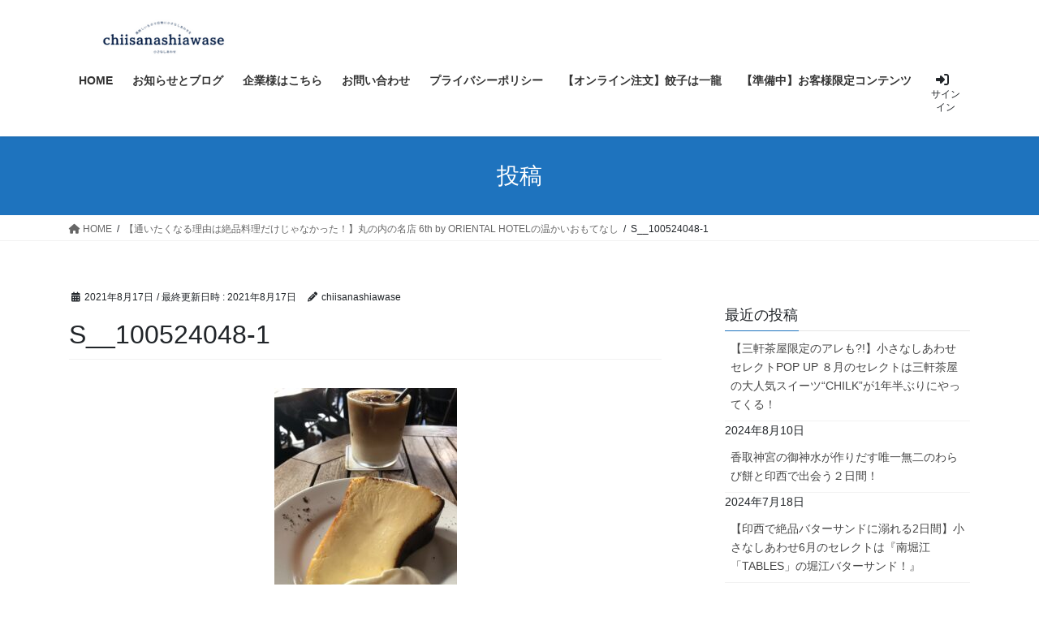

--- FILE ---
content_type: text/html; charset=UTF-8
request_url: https://chiisanashiawase.com/2021/08/17/%E3%80%90%E9%80%9A%E3%81%84%E3%81%9F%E3%81%8F%E3%81%AA%E3%82%8B%E7%90%86%E7%94%B1%E3%81%AF%E7%B5%B6%E5%93%81%E6%96%99%E7%90%86%E3%81%A0%E3%81%91%E3%81%98%E3%82%83%E3%81%AA%E3%81%8B%E3%81%A3%E3%81%9F/s__100524048-1/
body_size: 15268
content:
<!DOCTYPE html>
<html dir="ltr" lang="ja" prefix="og: https://ogp.me/ns#">
<head>
<meta charset="utf-8">
<meta http-equiv="X-UA-Compatible" content="IE=edge">
<meta name="viewport" content="width=device-width, initial-scale=1">
<title>S__100524048-1 | 小さなしあわせ chiisanashiawase</title>
	<style>img:is([sizes="auto" i], [sizes^="auto," i]) { contain-intrinsic-size: 3000px 1500px }</style>
	
		<!-- All in One SEO 4.8.1.1 - aioseo.com -->
	<meta name="robots" content="max-image-preview:large" />
	<meta name="author" content="chiisanashiawase"/>
	<link rel="canonical" href="https://chiisanashiawase.com/2021/08/17/%e3%80%90%e9%80%9a%e3%81%84%e3%81%9f%e3%81%8f%e3%81%aa%e3%82%8b%e7%90%86%e7%94%b1%e3%81%af%e7%b5%b6%e5%93%81%e6%96%99%e7%90%86%e3%81%a0%e3%81%91%e3%81%98%e3%82%83%e3%81%aa%e3%81%8b%e3%81%a3%e3%81%9f/s__100524048-1/" />
	<meta name="generator" content="All in One SEO (AIOSEO) 4.8.1.1" />
		<meta property="og:locale" content="ja_JP" />
		<meta property="og:site_name" content="小さなしあわせ　chiisanashiawase | すべての人の日常に美味しいもので小さな幸せを" />
		<meta property="og:type" content="article" />
		<meta property="og:title" content="S__100524048-1 | 小さなしあわせ chiisanashiawase" />
		<meta property="og:url" content="https://chiisanashiawase.com/2021/08/17/%e3%80%90%e9%80%9a%e3%81%84%e3%81%9f%e3%81%8f%e3%81%aa%e3%82%8b%e7%90%86%e7%94%b1%e3%81%af%e7%b5%b6%e5%93%81%e6%96%99%e7%90%86%e3%81%a0%e3%81%91%e3%81%98%e3%82%83%e3%81%aa%e3%81%8b%e3%81%a3%e3%81%9f/s__100524048-1/" />
		<meta property="article:published_time" content="2021-08-16T22:08:19+00:00" />
		<meta property="article:modified_time" content="2021-08-16T22:08:19+00:00" />
		<meta name="twitter:card" content="summary" />
		<meta name="twitter:title" content="S__100524048-1 | 小さなしあわせ chiisanashiawase" />
		<script type="application/ld+json" class="aioseo-schema">
			{"@context":"https:\/\/schema.org","@graph":[{"@type":"BreadcrumbList","@id":"https:\/\/chiisanashiawase.com\/2021\/08\/17\/%e3%80%90%e9%80%9a%e3%81%84%e3%81%9f%e3%81%8f%e3%81%aa%e3%82%8b%e7%90%86%e7%94%b1%e3%81%af%e7%b5%b6%e5%93%81%e6%96%99%e7%90%86%e3%81%a0%e3%81%91%e3%81%98%e3%82%83%e3%81%aa%e3%81%8b%e3%81%a3%e3%81%9f\/s__100524048-1\/#breadcrumblist","itemListElement":[{"@type":"ListItem","@id":"https:\/\/chiisanashiawase.com\/#listItem","position":1,"name":"\u5bb6","item":"https:\/\/chiisanashiawase.com\/","nextItem":{"@type":"ListItem","@id":"https:\/\/chiisanashiawase.com\/2021\/08\/17\/%e3%80%90%e9%80%9a%e3%81%84%e3%81%9f%e3%81%8f%e3%81%aa%e3%82%8b%e7%90%86%e7%94%b1%e3%81%af%e7%b5%b6%e5%93%81%e6%96%99%e7%90%86%e3%81%a0%e3%81%91%e3%81%98%e3%82%83%e3%81%aa%e3%81%8b%e3%81%a3%e3%81%9f\/s__100524048-1\/#listItem","name":"S__100524048-1"}},{"@type":"ListItem","@id":"https:\/\/chiisanashiawase.com\/2021\/08\/17\/%e3%80%90%e9%80%9a%e3%81%84%e3%81%9f%e3%81%8f%e3%81%aa%e3%82%8b%e7%90%86%e7%94%b1%e3%81%af%e7%b5%b6%e5%93%81%e6%96%99%e7%90%86%e3%81%a0%e3%81%91%e3%81%98%e3%82%83%e3%81%aa%e3%81%8b%e3%81%a3%e3%81%9f\/s__100524048-1\/#listItem","position":2,"name":"S__100524048-1","previousItem":{"@type":"ListItem","@id":"https:\/\/chiisanashiawase.com\/#listItem","name":"\u5bb6"}}]},{"@type":"ItemPage","@id":"https:\/\/chiisanashiawase.com\/2021\/08\/17\/%e3%80%90%e9%80%9a%e3%81%84%e3%81%9f%e3%81%8f%e3%81%aa%e3%82%8b%e7%90%86%e7%94%b1%e3%81%af%e7%b5%b6%e5%93%81%e6%96%99%e7%90%86%e3%81%a0%e3%81%91%e3%81%98%e3%82%83%e3%81%aa%e3%81%8b%e3%81%a3%e3%81%9f\/s__100524048-1\/#itempage","url":"https:\/\/chiisanashiawase.com\/2021\/08\/17\/%e3%80%90%e9%80%9a%e3%81%84%e3%81%9f%e3%81%8f%e3%81%aa%e3%82%8b%e7%90%86%e7%94%b1%e3%81%af%e7%b5%b6%e5%93%81%e6%96%99%e7%90%86%e3%81%a0%e3%81%91%e3%81%98%e3%82%83%e3%81%aa%e3%81%8b%e3%81%a3%e3%81%9f\/s__100524048-1\/","name":"S__100524048-1 | \u5c0f\u3055\u306a\u3057\u3042\u308f\u305b chiisanashiawase","inLanguage":"ja","isPartOf":{"@id":"https:\/\/chiisanashiawase.com\/#website"},"breadcrumb":{"@id":"https:\/\/chiisanashiawase.com\/2021\/08\/17\/%e3%80%90%e9%80%9a%e3%81%84%e3%81%9f%e3%81%8f%e3%81%aa%e3%82%8b%e7%90%86%e7%94%b1%e3%81%af%e7%b5%b6%e5%93%81%e6%96%99%e7%90%86%e3%81%a0%e3%81%91%e3%81%98%e3%82%83%e3%81%aa%e3%81%8b%e3%81%a3%e3%81%9f\/s__100524048-1\/#breadcrumblist"},"author":{"@id":"https:\/\/chiisanashiawase.com\/author\/chiisanashiawase\/#author"},"creator":{"@id":"https:\/\/chiisanashiawase.com\/author\/chiisanashiawase\/#author"},"datePublished":"2021-08-17T07:08:19+09:00","dateModified":"2021-08-17T07:08:19+09:00"},{"@type":"Organization","@id":"https:\/\/chiisanashiawase.com\/#organization","name":"\u5c0f\u3055\u306a\u3057\u3042\u308f\u305b\u3000chiisanashiawase","description":"\u3059\u3079\u3066\u306e\u4eba\u306e\u65e5\u5e38\u306b\u7f8e\u5473\u3057\u3044\u3082\u306e\u3067\u5c0f\u3055\u306a\u5e78\u305b\u3092","url":"https:\/\/chiisanashiawase.com\/"},{"@type":"Person","@id":"https:\/\/chiisanashiawase.com\/author\/chiisanashiawase\/#author","url":"https:\/\/chiisanashiawase.com\/author\/chiisanashiawase\/","name":"chiisanashiawase","image":{"@type":"ImageObject","@id":"https:\/\/chiisanashiawase.com\/2021\/08\/17\/%e3%80%90%e9%80%9a%e3%81%84%e3%81%9f%e3%81%8f%e3%81%aa%e3%82%8b%e7%90%86%e7%94%b1%e3%81%af%e7%b5%b6%e5%93%81%e6%96%99%e7%90%86%e3%81%a0%e3%81%91%e3%81%98%e3%82%83%e3%81%aa%e3%81%8b%e3%81%a3%e3%81%9f\/s__100524048-1\/#authorImage","url":"https:\/\/secure.gravatar.com\/avatar\/4652b87b7551a5e5e4062edda8e686fe580e27a60152ea5da0df95ac09e37bbb?s=96&d=mm&r=g","width":96,"height":96,"caption":"chiisanashiawase"}},{"@type":"WebSite","@id":"https:\/\/chiisanashiawase.com\/#website","url":"https:\/\/chiisanashiawase.com\/","name":"\u5c0f\u3055\u306a\u3057\u3042\u308f\u305b\u3000\u3000\u3000\u3000little happiness","description":"\u3059\u3079\u3066\u306e\u4eba\u306e\u65e5\u5e38\u306b\u7f8e\u5473\u3057\u3044\u3082\u306e\u3067\u5c0f\u3055\u306a\u5e78\u305b\u3092","inLanguage":"ja","publisher":{"@id":"https:\/\/chiisanashiawase.com\/#organization"}}]}
		</script>
		<!-- All in One SEO -->

<link rel='dns-prefetch' href='//maps.googleapis.com' />
<link href='https://fonts.gstatic.com' crossorigin rel='preconnect' />
<link rel="alternate" type="application/rss+xml" title="小さなしあわせ　chiisanashiawase &raquo; フィード" href="https://chiisanashiawase.com/feed/" />
<link rel="alternate" type="application/rss+xml" title="小さなしあわせ　chiisanashiawase &raquo; コメントフィード" href="https://chiisanashiawase.com/comments/feed/" />
<link rel="alternate" type="application/rss+xml" title="小さなしあわせ　chiisanashiawase &raquo; S__100524048-1 のコメントのフィード" href="https://chiisanashiawase.com/2021/08/17/%e3%80%90%e9%80%9a%e3%81%84%e3%81%9f%e3%81%8f%e3%81%aa%e3%82%8b%e7%90%86%e7%94%b1%e3%81%af%e7%b5%b6%e5%93%81%e6%96%99%e7%90%86%e3%81%a0%e3%81%91%e3%81%98%e3%82%83%e3%81%aa%e3%81%8b%e3%81%a3%e3%81%9f/s__100524048-1/feed/" />
<script type="text/javascript">
/* <![CDATA[ */
window._wpemojiSettings = {"baseUrl":"https:\/\/s.w.org\/images\/core\/emoji\/15.1.0\/72x72\/","ext":".png","svgUrl":"https:\/\/s.w.org\/images\/core\/emoji\/15.1.0\/svg\/","svgExt":".svg","source":{"concatemoji":"https:\/\/chiisanashiawase.com\/wp-includes\/js\/wp-emoji-release.min.js?ver=6.8"}};
/*! This file is auto-generated */
!function(i,n){var o,s,e;function c(e){try{var t={supportTests:e,timestamp:(new Date).valueOf()};sessionStorage.setItem(o,JSON.stringify(t))}catch(e){}}function p(e,t,n){e.clearRect(0,0,e.canvas.width,e.canvas.height),e.fillText(t,0,0);var t=new Uint32Array(e.getImageData(0,0,e.canvas.width,e.canvas.height).data),r=(e.clearRect(0,0,e.canvas.width,e.canvas.height),e.fillText(n,0,0),new Uint32Array(e.getImageData(0,0,e.canvas.width,e.canvas.height).data));return t.every(function(e,t){return e===r[t]})}function u(e,t,n){switch(t){case"flag":return n(e,"\ud83c\udff3\ufe0f\u200d\u26a7\ufe0f","\ud83c\udff3\ufe0f\u200b\u26a7\ufe0f")?!1:!n(e,"\ud83c\uddfa\ud83c\uddf3","\ud83c\uddfa\u200b\ud83c\uddf3")&&!n(e,"\ud83c\udff4\udb40\udc67\udb40\udc62\udb40\udc65\udb40\udc6e\udb40\udc67\udb40\udc7f","\ud83c\udff4\u200b\udb40\udc67\u200b\udb40\udc62\u200b\udb40\udc65\u200b\udb40\udc6e\u200b\udb40\udc67\u200b\udb40\udc7f");case"emoji":return!n(e,"\ud83d\udc26\u200d\ud83d\udd25","\ud83d\udc26\u200b\ud83d\udd25")}return!1}function f(e,t,n){var r="undefined"!=typeof WorkerGlobalScope&&self instanceof WorkerGlobalScope?new OffscreenCanvas(300,150):i.createElement("canvas"),a=r.getContext("2d",{willReadFrequently:!0}),o=(a.textBaseline="top",a.font="600 32px Arial",{});return e.forEach(function(e){o[e]=t(a,e,n)}),o}function t(e){var t=i.createElement("script");t.src=e,t.defer=!0,i.head.appendChild(t)}"undefined"!=typeof Promise&&(o="wpEmojiSettingsSupports",s=["flag","emoji"],n.supports={everything:!0,everythingExceptFlag:!0},e=new Promise(function(e){i.addEventListener("DOMContentLoaded",e,{once:!0})}),new Promise(function(t){var n=function(){try{var e=JSON.parse(sessionStorage.getItem(o));if("object"==typeof e&&"number"==typeof e.timestamp&&(new Date).valueOf()<e.timestamp+604800&&"object"==typeof e.supportTests)return e.supportTests}catch(e){}return null}();if(!n){if("undefined"!=typeof Worker&&"undefined"!=typeof OffscreenCanvas&&"undefined"!=typeof URL&&URL.createObjectURL&&"undefined"!=typeof Blob)try{var e="postMessage("+f.toString()+"("+[JSON.stringify(s),u.toString(),p.toString()].join(",")+"));",r=new Blob([e],{type:"text/javascript"}),a=new Worker(URL.createObjectURL(r),{name:"wpTestEmojiSupports"});return void(a.onmessage=function(e){c(n=e.data),a.terminate(),t(n)})}catch(e){}c(n=f(s,u,p))}t(n)}).then(function(e){for(var t in e)n.supports[t]=e[t],n.supports.everything=n.supports.everything&&n.supports[t],"flag"!==t&&(n.supports.everythingExceptFlag=n.supports.everythingExceptFlag&&n.supports[t]);n.supports.everythingExceptFlag=n.supports.everythingExceptFlag&&!n.supports.flag,n.DOMReady=!1,n.readyCallback=function(){n.DOMReady=!0}}).then(function(){return e}).then(function(){var e;n.supports.everything||(n.readyCallback(),(e=n.source||{}).concatemoji?t(e.concatemoji):e.wpemoji&&e.twemoji&&(t(e.twemoji),t(e.wpemoji)))}))}((window,document),window._wpemojiSettings);
/* ]]> */
</script>
<link rel='stylesheet' id='sbi_styles-css' href='https://chiisanashiawase.com/wp-content/plugins/instagram-feed/css/sbi-styles.min.css?ver=6.8.0' type='text/css' media='all' />
<link rel='stylesheet' id='fontawesome-css' href='https://chiisanashiawase.com/wp-content/plugins/hivepress/assets/css/fontawesome/fontawesome.min.css?ver=1.7.12' type='text/css' media='all' />
<link rel='stylesheet' id='fontawesome-solid-css' href='https://chiisanashiawase.com/wp-content/plugins/hivepress/assets/css/fontawesome/solid.min.css?ver=1.7.12' type='text/css' media='all' />
<link rel='stylesheet' id='fancybox-css' href='https://chiisanashiawase.com/wp-content/plugins/hivepress/node_modules/@fancyapps/fancybox/dist/jquery.fancybox.min.css?ver=1.7.12' type='text/css' media='all' />
<link rel='stylesheet' id='slick-css' href='https://chiisanashiawase.com/wp-content/plugins/hivepress/node_modules/slick-carousel/slick/slick.css?ver=1.7.12' type='text/css' media='all' />
<link rel='stylesheet' id='flatpickr-css' href='https://chiisanashiawase.com/wp-content/plugins/hivepress/node_modules/flatpickr/dist/flatpickr.min.css?ver=1.7.12' type='text/css' media='all' />
<link rel='stylesheet' id='select2-css' href='https://chiisanashiawase.com/wp-content/plugins/hivepress/node_modules/select2/dist/css/select2.min.css?ver=1.7.12' type='text/css' media='all' />
<link rel='stylesheet' id='intl-tel-input-css' href='https://chiisanashiawase.com/wp-content/plugins/hivepress/node_modules/intl-tel-input/build/css/intlTelInput.min.css?ver=1.7.12' type='text/css' media='all' />
<link rel='stylesheet' id='jquery-ui-css' href='https://chiisanashiawase.com/wp-content/plugins/hivepress/assets/css/jquery-ui.min.css?ver=1.7.12' type='text/css' media='all' />
<link rel='stylesheet' id='hivepress-grid-css' href='https://chiisanashiawase.com/wp-content/plugins/hivepress/assets/css/grid.min.css?ver=1.7.12' type='text/css' media='all' />
<link rel='stylesheet' id='hivepress-core-common-css' href='https://chiisanashiawase.com/wp-content/plugins/hivepress/assets/css/common.min.css?ver=1.7.12' type='text/css' media='all' />
<link rel='stylesheet' id='hivepress-core-frontend-css' href='https://chiisanashiawase.com/wp-content/plugins/hivepress/assets/css/frontend.min.css?ver=1.7.12' type='text/css' media='all' />
<link rel='stylesheet' id='hivepress-geolocation-frontend-css' href='https://chiisanashiawase.com/wp-content/plugins/hivepress-geolocation/assets/css/frontend.min.css?ver=1.3.7' type='text/css' media='all' />
<link rel='stylesheet' id='hivepress-messages-frontend-css' href='https://chiisanashiawase.com/wp-content/plugins/hivepress-messages/assets/css/frontend.min.css?ver=1.3.0' type='text/css' media='all' />
<style id='wp-emoji-styles-inline-css' type='text/css'>

	img.wp-smiley, img.emoji {
		display: inline !important;
		border: none !important;
		box-shadow: none !important;
		height: 1em !important;
		width: 1em !important;
		margin: 0 0.07em !important;
		vertical-align: -0.1em !important;
		background: none !important;
		padding: 0 !important;
	}
</style>
<link rel='stylesheet' id='wp-block-library-css' href='https://chiisanashiawase.com/wp-includes/css/dist/block-library/style.min.css?ver=6.8' type='text/css' media='all' />
<style id='classic-theme-styles-inline-css' type='text/css'>
/*! This file is auto-generated */
.wp-block-button__link{color:#fff;background-color:#32373c;border-radius:9999px;box-shadow:none;text-decoration:none;padding:calc(.667em + 2px) calc(1.333em + 2px);font-size:1.125em}.wp-block-file__button{background:#32373c;color:#fff;text-decoration:none}
</style>
<link rel='stylesheet' id='liquid-block-speech-css' href='https://chiisanashiawase.com/wp-content/plugins/liquid-speech-balloon/css/block.css?ver=6.8' type='text/css' media='all' />
<style id='global-styles-inline-css' type='text/css'>
:root{--wp--preset--aspect-ratio--square: 1;--wp--preset--aspect-ratio--4-3: 4/3;--wp--preset--aspect-ratio--3-4: 3/4;--wp--preset--aspect-ratio--3-2: 3/2;--wp--preset--aspect-ratio--2-3: 2/3;--wp--preset--aspect-ratio--16-9: 16/9;--wp--preset--aspect-ratio--9-16: 9/16;--wp--preset--color--black: #000000;--wp--preset--color--cyan-bluish-gray: #abb8c3;--wp--preset--color--white: #ffffff;--wp--preset--color--pale-pink: #f78da7;--wp--preset--color--vivid-red: #cf2e2e;--wp--preset--color--luminous-vivid-orange: #ff6900;--wp--preset--color--luminous-vivid-amber: #fcb900;--wp--preset--color--light-green-cyan: #7bdcb5;--wp--preset--color--vivid-green-cyan: #00d084;--wp--preset--color--pale-cyan-blue: #8ed1fc;--wp--preset--color--vivid-cyan-blue: #0693e3;--wp--preset--color--vivid-purple: #9b51e0;--wp--preset--gradient--vivid-cyan-blue-to-vivid-purple: linear-gradient(135deg,rgba(6,147,227,1) 0%,rgb(155,81,224) 100%);--wp--preset--gradient--light-green-cyan-to-vivid-green-cyan: linear-gradient(135deg,rgb(122,220,180) 0%,rgb(0,208,130) 100%);--wp--preset--gradient--luminous-vivid-amber-to-luminous-vivid-orange: linear-gradient(135deg,rgba(252,185,0,1) 0%,rgba(255,105,0,1) 100%);--wp--preset--gradient--luminous-vivid-orange-to-vivid-red: linear-gradient(135deg,rgba(255,105,0,1) 0%,rgb(207,46,46) 100%);--wp--preset--gradient--very-light-gray-to-cyan-bluish-gray: linear-gradient(135deg,rgb(238,238,238) 0%,rgb(169,184,195) 100%);--wp--preset--gradient--cool-to-warm-spectrum: linear-gradient(135deg,rgb(74,234,220) 0%,rgb(151,120,209) 20%,rgb(207,42,186) 40%,rgb(238,44,130) 60%,rgb(251,105,98) 80%,rgb(254,248,76) 100%);--wp--preset--gradient--blush-light-purple: linear-gradient(135deg,rgb(255,206,236) 0%,rgb(152,150,240) 100%);--wp--preset--gradient--blush-bordeaux: linear-gradient(135deg,rgb(254,205,165) 0%,rgb(254,45,45) 50%,rgb(107,0,62) 100%);--wp--preset--gradient--luminous-dusk: linear-gradient(135deg,rgb(255,203,112) 0%,rgb(199,81,192) 50%,rgb(65,88,208) 100%);--wp--preset--gradient--pale-ocean: linear-gradient(135deg,rgb(255,245,203) 0%,rgb(182,227,212) 50%,rgb(51,167,181) 100%);--wp--preset--gradient--electric-grass: linear-gradient(135deg,rgb(202,248,128) 0%,rgb(113,206,126) 100%);--wp--preset--gradient--midnight: linear-gradient(135deg,rgb(2,3,129) 0%,rgb(40,116,252) 100%);--wp--preset--font-size--small: 13px;--wp--preset--font-size--medium: 20px;--wp--preset--font-size--large: 36px;--wp--preset--font-size--x-large: 42px;--wp--preset--spacing--20: 0.44rem;--wp--preset--spacing--30: 0.67rem;--wp--preset--spacing--40: 1rem;--wp--preset--spacing--50: 1.5rem;--wp--preset--spacing--60: 2.25rem;--wp--preset--spacing--70: 3.38rem;--wp--preset--spacing--80: 5.06rem;--wp--preset--shadow--natural: 6px 6px 9px rgba(0, 0, 0, 0.2);--wp--preset--shadow--deep: 12px 12px 50px rgba(0, 0, 0, 0.4);--wp--preset--shadow--sharp: 6px 6px 0px rgba(0, 0, 0, 0.2);--wp--preset--shadow--outlined: 6px 6px 0px -3px rgba(255, 255, 255, 1), 6px 6px rgba(0, 0, 0, 1);--wp--preset--shadow--crisp: 6px 6px 0px rgba(0, 0, 0, 1);}:where(.is-layout-flex){gap: 0.5em;}:where(.is-layout-grid){gap: 0.5em;}body .is-layout-flex{display: flex;}.is-layout-flex{flex-wrap: wrap;align-items: center;}.is-layout-flex > :is(*, div){margin: 0;}body .is-layout-grid{display: grid;}.is-layout-grid > :is(*, div){margin: 0;}:where(.wp-block-columns.is-layout-flex){gap: 2em;}:where(.wp-block-columns.is-layout-grid){gap: 2em;}:where(.wp-block-post-template.is-layout-flex){gap: 1.25em;}:where(.wp-block-post-template.is-layout-grid){gap: 1.25em;}.has-black-color{color: var(--wp--preset--color--black) !important;}.has-cyan-bluish-gray-color{color: var(--wp--preset--color--cyan-bluish-gray) !important;}.has-white-color{color: var(--wp--preset--color--white) !important;}.has-pale-pink-color{color: var(--wp--preset--color--pale-pink) !important;}.has-vivid-red-color{color: var(--wp--preset--color--vivid-red) !important;}.has-luminous-vivid-orange-color{color: var(--wp--preset--color--luminous-vivid-orange) !important;}.has-luminous-vivid-amber-color{color: var(--wp--preset--color--luminous-vivid-amber) !important;}.has-light-green-cyan-color{color: var(--wp--preset--color--light-green-cyan) !important;}.has-vivid-green-cyan-color{color: var(--wp--preset--color--vivid-green-cyan) !important;}.has-pale-cyan-blue-color{color: var(--wp--preset--color--pale-cyan-blue) !important;}.has-vivid-cyan-blue-color{color: var(--wp--preset--color--vivid-cyan-blue) !important;}.has-vivid-purple-color{color: var(--wp--preset--color--vivid-purple) !important;}.has-black-background-color{background-color: var(--wp--preset--color--black) !important;}.has-cyan-bluish-gray-background-color{background-color: var(--wp--preset--color--cyan-bluish-gray) !important;}.has-white-background-color{background-color: var(--wp--preset--color--white) !important;}.has-pale-pink-background-color{background-color: var(--wp--preset--color--pale-pink) !important;}.has-vivid-red-background-color{background-color: var(--wp--preset--color--vivid-red) !important;}.has-luminous-vivid-orange-background-color{background-color: var(--wp--preset--color--luminous-vivid-orange) !important;}.has-luminous-vivid-amber-background-color{background-color: var(--wp--preset--color--luminous-vivid-amber) !important;}.has-light-green-cyan-background-color{background-color: var(--wp--preset--color--light-green-cyan) !important;}.has-vivid-green-cyan-background-color{background-color: var(--wp--preset--color--vivid-green-cyan) !important;}.has-pale-cyan-blue-background-color{background-color: var(--wp--preset--color--pale-cyan-blue) !important;}.has-vivid-cyan-blue-background-color{background-color: var(--wp--preset--color--vivid-cyan-blue) !important;}.has-vivid-purple-background-color{background-color: var(--wp--preset--color--vivid-purple) !important;}.has-black-border-color{border-color: var(--wp--preset--color--black) !important;}.has-cyan-bluish-gray-border-color{border-color: var(--wp--preset--color--cyan-bluish-gray) !important;}.has-white-border-color{border-color: var(--wp--preset--color--white) !important;}.has-pale-pink-border-color{border-color: var(--wp--preset--color--pale-pink) !important;}.has-vivid-red-border-color{border-color: var(--wp--preset--color--vivid-red) !important;}.has-luminous-vivid-orange-border-color{border-color: var(--wp--preset--color--luminous-vivid-orange) !important;}.has-luminous-vivid-amber-border-color{border-color: var(--wp--preset--color--luminous-vivid-amber) !important;}.has-light-green-cyan-border-color{border-color: var(--wp--preset--color--light-green-cyan) !important;}.has-vivid-green-cyan-border-color{border-color: var(--wp--preset--color--vivid-green-cyan) !important;}.has-pale-cyan-blue-border-color{border-color: var(--wp--preset--color--pale-cyan-blue) !important;}.has-vivid-cyan-blue-border-color{border-color: var(--wp--preset--color--vivid-cyan-blue) !important;}.has-vivid-purple-border-color{border-color: var(--wp--preset--color--vivid-purple) !important;}.has-vivid-cyan-blue-to-vivid-purple-gradient-background{background: var(--wp--preset--gradient--vivid-cyan-blue-to-vivid-purple) !important;}.has-light-green-cyan-to-vivid-green-cyan-gradient-background{background: var(--wp--preset--gradient--light-green-cyan-to-vivid-green-cyan) !important;}.has-luminous-vivid-amber-to-luminous-vivid-orange-gradient-background{background: var(--wp--preset--gradient--luminous-vivid-amber-to-luminous-vivid-orange) !important;}.has-luminous-vivid-orange-to-vivid-red-gradient-background{background: var(--wp--preset--gradient--luminous-vivid-orange-to-vivid-red) !important;}.has-very-light-gray-to-cyan-bluish-gray-gradient-background{background: var(--wp--preset--gradient--very-light-gray-to-cyan-bluish-gray) !important;}.has-cool-to-warm-spectrum-gradient-background{background: var(--wp--preset--gradient--cool-to-warm-spectrum) !important;}.has-blush-light-purple-gradient-background{background: var(--wp--preset--gradient--blush-light-purple) !important;}.has-blush-bordeaux-gradient-background{background: var(--wp--preset--gradient--blush-bordeaux) !important;}.has-luminous-dusk-gradient-background{background: var(--wp--preset--gradient--luminous-dusk) !important;}.has-pale-ocean-gradient-background{background: var(--wp--preset--gradient--pale-ocean) !important;}.has-electric-grass-gradient-background{background: var(--wp--preset--gradient--electric-grass) !important;}.has-midnight-gradient-background{background: var(--wp--preset--gradient--midnight) !important;}.has-small-font-size{font-size: var(--wp--preset--font-size--small) !important;}.has-medium-font-size{font-size: var(--wp--preset--font-size--medium) !important;}.has-large-font-size{font-size: var(--wp--preset--font-size--large) !important;}.has-x-large-font-size{font-size: var(--wp--preset--font-size--x-large) !important;}
:where(.wp-block-post-template.is-layout-flex){gap: 1.25em;}:where(.wp-block-post-template.is-layout-grid){gap: 1.25em;}
:where(.wp-block-columns.is-layout-flex){gap: 2em;}:where(.wp-block-columns.is-layout-grid){gap: 2em;}
:root :where(.wp-block-pullquote){font-size: 1.5em;line-height: 1.6;}
</style>
<link rel='stylesheet' id='contact-form-7-css' href='https://chiisanashiawase.com/wp-content/plugins/contact-form-7/includes/css/styles.css?ver=6.0.6' type='text/css' media='all' />
<link rel='stylesheet' id='pz-linkcard-css-css' href='//chiisanashiawase.com/wp-content/uploads/pz-linkcard/style/style.min.css?ver=2.5.6.4.6' type='text/css' media='all' />
<link rel='stylesheet' id='bootstrap-4-style-css' href='https://chiisanashiawase.com/wp-content/themes/lightning/_g2/library/bootstrap-4/css/bootstrap.min.css?ver=4.5.0' type='text/css' media='all' />
<link rel='stylesheet' id='lightning-common-style-css' href='https://chiisanashiawase.com/wp-content/themes/lightning/_g2/assets/css/common.css?ver=15.21.1' type='text/css' media='all' />
<style id='lightning-common-style-inline-css' type='text/css'>
/* vk-mobile-nav */:root {--vk-mobile-nav-menu-btn-bg-src: url("https://chiisanashiawase.com/wp-content/themes/lightning/_g2/inc/vk-mobile-nav/package/images/vk-menu-btn-black.svg");--vk-mobile-nav-menu-btn-close-bg-src: url("https://chiisanashiawase.com/wp-content/themes/lightning/_g2/inc/vk-mobile-nav/package/images/vk-menu-close-black.svg");--vk-menu-acc-icon-open-black-bg-src: url("https://chiisanashiawase.com/wp-content/themes/lightning/_g2/inc/vk-mobile-nav/package/images/vk-menu-acc-icon-open-black.svg");--vk-menu-acc-icon-open-white-bg-src: url("https://chiisanashiawase.com/wp-content/themes/lightning/_g2/inc/vk-mobile-nav/package/images/vk-menu-acc-icon-open-white.svg");--vk-menu-acc-icon-close-black-bg-src: url("https://chiisanashiawase.com/wp-content/themes/lightning/_g2/inc/vk-mobile-nav/package/images/vk-menu-close-black.svg");--vk-menu-acc-icon-close-white-bg-src: url("https://chiisanashiawase.com/wp-content/themes/lightning/_g2/inc/vk-mobile-nav/package/images/vk-menu-close-white.svg");}
</style>
<link rel='stylesheet' id='lightning-design-style-css' href='https://chiisanashiawase.com/wp-content/themes/lightning/_g2/design-skin/origin2/css/style.css?ver=15.21.1' type='text/css' media='all' />
<style id='lightning-design-style-inline-css' type='text/css'>
:root {--color-key:#1e73be;--wp--preset--color--vk-color-primary:#1e73be;--color-key-dark:#2e6da4;}
/* ltg common custom */:root {--vk-menu-acc-btn-border-color:#333;--vk-color-primary:#1e73be;--vk-color-primary-dark:#1a62a2;--vk-color-primary-vivid:#217fd1;--color-key:#1e73be;--wp--preset--color--vk-color-primary:#1e73be;--color-key-dark:#1a62a2;}.veu_color_txt_key { color:#1a62a2 ; }.veu_color_bg_key { background-color:#1a62a2 ; }.veu_color_border_key { border-color:#1a62a2 ; }.btn-default { border-color:#1e73be;color:#1e73be;}.btn-default:focus,.btn-default:hover { border-color:#1e73be;background-color: #1e73be; }.wp-block-search__button,.btn-primary { background-color:#1e73be;border-color:#1a62a2; }.wp-block-search__button:focus,.wp-block-search__button:hover,.btn-primary:not(:disabled):not(.disabled):active,.btn-primary:focus,.btn-primary:hover { background-color:#1a62a2;border-color:#1e73be; }.btn-outline-primary { color : #1e73be ; border-color:#1e73be; }.btn-outline-primary:not(:disabled):not(.disabled):active,.btn-outline-primary:focus,.btn-outline-primary:hover { color : #fff; background-color:#1e73be;border-color:#1a62a2; }a { color:#337ab7; }
.tagcloud a:before { font-family: "Font Awesome 5 Free";content: "\f02b";font-weight: bold; }
.media .media-body .media-heading a:hover { color:#1e73be; }@media (min-width: 768px){.gMenu > li:before,.gMenu > li.menu-item-has-children::after { border-bottom-color:#1a62a2 }.gMenu li li { background-color:#1a62a2 }.gMenu li li a:hover { background-color:#1e73be; }} /* @media (min-width: 768px) */.page-header { background-color:#1e73be; }h2,.mainSection-title { border-top-color:#1e73be; }h3:after,.subSection-title:after { border-bottom-color:#1e73be; }ul.page-numbers li span.page-numbers.current,.page-link dl .post-page-numbers.current { background-color:#1e73be; }.pager li > a { border-color:#1e73be;color:#1e73be;}.pager li > a:hover { background-color:#1e73be;color:#fff;}.siteFooter { border-top-color:#1e73be; }dt { border-left-color:#1e73be; }:root {--g_nav_main_acc_icon_open_url:url(https://chiisanashiawase.com/wp-content/themes/lightning/_g2/inc/vk-mobile-nav/package/images/vk-menu-acc-icon-open-black.svg);--g_nav_main_acc_icon_close_url: url(https://chiisanashiawase.com/wp-content/themes/lightning/_g2/inc/vk-mobile-nav/package/images/vk-menu-close-black.svg);--g_nav_sub_acc_icon_open_url: url(https://chiisanashiawase.com/wp-content/themes/lightning/_g2/inc/vk-mobile-nav/package/images/vk-menu-acc-icon-open-white.svg);--g_nav_sub_acc_icon_close_url: url(https://chiisanashiawase.com/wp-content/themes/lightning/_g2/inc/vk-mobile-nav/package/images/vk-menu-close-white.svg);}
</style>
<link rel='stylesheet' id='lightning-theme-style-css' href='https://chiisanashiawase.com/wp-content/themes/lightning/style.css?ver=15.21.1' type='text/css' media='all' />
<style id='lightning-theme-style-inline-css' type='text/css'>

			.prBlock_icon_outer { border:1px solid #1e73be; }
			.prBlock_icon { color:#1e73be; }
		
</style>
<link rel='stylesheet' id='vk-font-awesome-css' href='https://chiisanashiawase.com/wp-content/themes/lightning/vendor/vektor-inc/font-awesome-versions/src/versions/6/css/all.min.css?ver=6.4.2' type='text/css' media='all' />
<style id='akismet-widget-style-inline-css' type='text/css'>

			.a-stats {
				--akismet-color-mid-green: #357b49;
				--akismet-color-white: #fff;
				--akismet-color-light-grey: #f6f7f7;

				max-width: 350px;
				width: auto;
			}

			.a-stats * {
				all: unset;
				box-sizing: border-box;
			}

			.a-stats strong {
				font-weight: 600;
			}

			.a-stats a.a-stats__link,
			.a-stats a.a-stats__link:visited,
			.a-stats a.a-stats__link:active {
				background: var(--akismet-color-mid-green);
				border: none;
				box-shadow: none;
				border-radius: 8px;
				color: var(--akismet-color-white);
				cursor: pointer;
				display: block;
				font-family: -apple-system, BlinkMacSystemFont, 'Segoe UI', 'Roboto', 'Oxygen-Sans', 'Ubuntu', 'Cantarell', 'Helvetica Neue', sans-serif;
				font-weight: 500;
				padding: 12px;
				text-align: center;
				text-decoration: none;
				transition: all 0.2s ease;
			}

			/* Extra specificity to deal with TwentyTwentyOne focus style */
			.widget .a-stats a.a-stats__link:focus {
				background: var(--akismet-color-mid-green);
				color: var(--akismet-color-white);
				text-decoration: none;
			}

			.a-stats a.a-stats__link:hover {
				filter: brightness(110%);
				box-shadow: 0 4px 12px rgba(0, 0, 0, 0.06), 0 0 2px rgba(0, 0, 0, 0.16);
			}

			.a-stats .count {
				color: var(--akismet-color-white);
				display: block;
				font-size: 1.5em;
				line-height: 1.4;
				padding: 0 13px;
				white-space: nowrap;
			}
		
</style>
<link rel='stylesheet' id='newpost-catch-css' href='https://chiisanashiawase.com/wp-content/plugins/newpost-catch/style.css?ver=6.8' type='text/css' media='all' />
<script type="text/javascript" src="https://chiisanashiawase.com/wp-includes/js/jquery/jquery.min.js?ver=3.7.1" id="jquery-core-js"></script>
<script type="text/javascript" src="https://chiisanashiawase.com/wp-includes/js/jquery/jquery-migrate.min.js?ver=3.4.1" id="jquery-migrate-js"></script>
<link rel="https://api.w.org/" href="https://chiisanashiawase.com/wp-json/" /><link rel="alternate" title="JSON" type="application/json" href="https://chiisanashiawase.com/wp-json/wp/v2/media/887" /><link rel="EditURI" type="application/rsd+xml" title="RSD" href="https://chiisanashiawase.com/xmlrpc.php?rsd" />
<meta name="generator" content="WordPress 6.8" />
<link rel='shortlink' href='https://chiisanashiawase.com/?p=887' />
<link rel="alternate" title="oEmbed (JSON)" type="application/json+oembed" href="https://chiisanashiawase.com/wp-json/oembed/1.0/embed?url=https%3A%2F%2Fchiisanashiawase.com%2F2021%2F08%2F17%2F%25e3%2580%2590%25e9%2580%259a%25e3%2581%2584%25e3%2581%259f%25e3%2581%258f%25e3%2581%25aa%25e3%2582%258b%25e7%2590%2586%25e7%2594%25b1%25e3%2581%25af%25e7%25b5%25b6%25e5%2593%2581%25e6%2596%2599%25e7%2590%2586%25e3%2581%25a0%25e3%2581%2591%25e3%2581%2598%25e3%2582%2583%25e3%2581%25aa%25e3%2581%258b%25e3%2581%25a3%25e3%2581%259f%2Fs__100524048-1%2F" />
<link rel="alternate" title="oEmbed (XML)" type="text/xml+oembed" href="https://chiisanashiawase.com/wp-json/oembed/1.0/embed?url=https%3A%2F%2Fchiisanashiawase.com%2F2021%2F08%2F17%2F%25e3%2580%2590%25e9%2580%259a%25e3%2581%2584%25e3%2581%259f%25e3%2581%258f%25e3%2581%25aa%25e3%2582%258b%25e7%2590%2586%25e7%2594%25b1%25e3%2581%25af%25e7%25b5%25b6%25e5%2593%2581%25e6%2596%2599%25e7%2590%2586%25e3%2581%25a0%25e3%2581%2591%25e3%2581%2598%25e3%2582%2583%25e3%2581%25aa%25e3%2581%258b%25e3%2581%25a3%25e3%2581%259f%2Fs__100524048-1%2F&#038;format=xml" />
<style type="text/css">.liquid-speech-balloon-00 .liquid-speech-balloon-avatar { background-image: url("https://chiisanashiawase.com/wp-content/uploads/2020/11/happy-1281590_1280-1.jpg"); } .liquid-speech-balloon-01 .liquid-speech-balloon-avatar { background-image: url("https://chiisanashiawase.com/wp-content/uploads/2021/11/小さなしあわせロゴ.png"); } .liquid-speech-balloon-02 .liquid-speech-balloon-avatar { background-image: url("https://chiisanashiawase.com/wp-content/uploads/2020/09/S__66199559-scaled.jpg"); } .liquid-speech-balloon-03 .liquid-speech-balloon-avatar { background-image: url("https://chiisanashiawase.com/wp-content/uploads/2022/01/cute-gbc00901de_1280.png"); } .liquid-speech-balloon-04 .liquid-speech-balloon-avatar { background-image: url("https://chiisanashiawase.com/wp-content/uploads/2023/09/%E5%90%8D%E7%A7%B0%E6%9C%AA%E8%A8%AD%E5%AE%9A%E3%81%AE%E3%83%87%E3%82%B6%E3%82%A4%E3%83%B3-3-768x768.png"); } </style>
<style id="lightning-color-custom-for-plugins" type="text/css">/* ltg theme common */.color_key_bg,.color_key_bg_hover:hover{background-color: #1e73be;}.color_key_txt,.color_key_txt_hover:hover{color: #1e73be;}.color_key_border,.color_key_border_hover:hover{border-color: #1e73be;}.color_key_dark_bg,.color_key_dark_bg_hover:hover{background-color: #2e6da4;}.color_key_dark_txt,.color_key_dark_txt_hover:hover{color: #2e6da4;}.color_key_dark_border,.color_key_dark_border_hover:hover{border-color: #2e6da4;}</style><style type="text/css">.recentcomments a{display:inline !important;padding:0 !important;margin:0 !important;}</style><link rel="icon" href="https://chiisanashiawase.com/wp-content/uploads/2020/07/565628EE-CA25-4161-95E0-5837E0B85F41-e1596129958518.jpg" sizes="32x32" />
<link rel="icon" href="https://chiisanashiawase.com/wp-content/uploads/2020/07/565628EE-CA25-4161-95E0-5837E0B85F41-e1596129958518.jpg" sizes="192x192" />
<link rel="apple-touch-icon" href="https://chiisanashiawase.com/wp-content/uploads/2020/07/565628EE-CA25-4161-95E0-5837E0B85F41-e1596129958518.jpg" />
<meta name="msapplication-TileImage" content="https://chiisanashiawase.com/wp-content/uploads/2020/07/565628EE-CA25-4161-95E0-5837E0B85F41-e1596129958518.jpg" />
		<style type="text/css" id="wp-custom-css">
			.siteHeader_logo{
font-family: Rochester;
}		</style>
			<!-- Fonts Plugin CSS - https://fontsplugin.com/ -->
	<style>
		/* Cached: January 20, 2026 at 3:02pm */
/* latin */
@font-face {
  font-family: 'Rochester';
  font-style: normal;
  font-weight: 400;
  font-display: swap;
  src: url(https://fonts.gstatic.com/s/rochester/v24/6ae-4KCqVa4Zy6Fif-UC2FHX.woff2) format('woff2');
  unicode-range: U+0000-00FF, U+0131, U+0152-0153, U+02BB-02BC, U+02C6, U+02DA, U+02DC, U+0304, U+0308, U+0329, U+2000-206F, U+20AC, U+2122, U+2191, U+2193, U+2212, U+2215, U+FEFF, U+FFFD;
}

#site-title, .site-title, #site-title a, .site-title a, #site-logo, #site-logo a, #logo, #logo a, .logo, .logo a, .wp-block-site-title, .wp-block-site-title a {
font-family: "Rochester" !important;
 }
	</style>
	<!-- Fonts Plugin CSS -->
	
</head>
<body class="attachment wp-singular attachment-template-default single single-attachment postid-887 attachmentid-887 attachment-jpeg wp-theme-lightning hp-theme--lightning sidebar-fix sidebar-fix-priority-top bootstrap4 device-pc fa_v6_css">
<a class="skip-link screen-reader-text" href="#main">コンテンツへスキップ</a>
<a class="skip-link screen-reader-text" href="#vk-mobile-nav">ナビゲーションに移動</a>
<header class="siteHeader">
		<div class="container siteHeadContainer">
		<div class="navbar-header">
						<p class="navbar-brand siteHeader_logo">
			<a href="https://chiisanashiawase.com/">
				<span><img src="https://chiisanashiawase.com/wp-content/uploads/2023/09/n美味しいもので日常に小さなしあわせを-1-1.png" alt="小さなしあわせ　chiisanashiawase" /></span>
			</a>
			</p>
					</div>

					<div id="gMenu_outer" class="gMenu_outer">
				<nav class="menu-%e3%83%96%e3%83%ad%e3%82%b0-container"><ul id="menu-%e3%83%96%e3%83%ad%e3%82%b0" class="menu gMenu vk-menu-acc"><li class="menu-item menu-item--first menu-item--user-login">	<a href="#user_login_modal" class="hp-menu__item hp-menu__item--user-login hp-link">
		<i class="hp-icon fas fa-sign-in-alt"></i>
		<span>サインイン</span>
	</a>
	</li><li id="menu-item-49" class="menu-item menu-item-type-post_type menu-item-object-page menu-item-home"><a href="https://chiisanashiawase.com/"><strong class="gMenu_name">HOME</strong></a></li>
<li id="menu-item-200" class="menu-item menu-item-type-post_type menu-item-object-post"><a href="https://chiisanashiawase.com/2020/07/19/%e3%81%a1%e3%81%84%e3%81%95%e3%81%aa%e3%81%97%e3%81%82%e3%82%8f%e3%81%9b%e3%80%80%e3%82%b5%e3%82%a4%e3%83%88%e3%81%b8%e3%82%88%e3%81%86%e3%81%93%e3%81%9d/"><strong class="gMenu_name">お知らせとブログ</strong></a></li>
<li id="menu-item-158" class="menu-item menu-item-type-post_type menu-item-object-page"><a href="https://chiisanashiawase.com/%e4%bc%81%e6%a5%ad%e6%a7%98%e3%81%af%e3%81%93%e3%81%a1%e3%82%89/"><strong class="gMenu_name">企業様はこちら</strong></a></li>
<li id="menu-item-51" class="menu-item menu-item-type-post_type menu-item-object-page"><a href="https://chiisanashiawase.com/%e3%81%8a%e5%95%8f%e3%81%84%e5%90%88%e3%82%8f%e3%81%9b/"><strong class="gMenu_name">お問い合わせ</strong></a></li>
<li id="menu-item-104" class="menu-item menu-item-type-post_type menu-item-object-page menu-item-privacy-policy menu-item-has-children"><a href="https://chiisanashiawase.com/%e3%83%97%e3%83%a9%e3%82%a4%e3%83%90%e3%82%b7%e3%83%bc%e3%83%9d%e3%83%aa%e3%82%b7%e3%83%bc/"><strong class="gMenu_name">プライバシーポリシー</strong></a>
<ul class="sub-menu">
	<li id="menu-item-52" class="menu-item menu-item-type-post_type menu-item-object-page"><a href="https://chiisanashiawase.com/%e4%bc%9a%e7%a4%be%e6%83%85%e5%a0%b1/">運営</a></li>
</ul>
</li>
<li id="menu-item-597" class="menu-item menu-item-type-custom menu-item-object-custom"><a target="_blank" href="https://onandoff.thebase.in/"><strong class="gMenu_name">【オンライン注文】餃子は一龍</strong></a></li>
<li id="menu-item-1733" class="menu-item menu-item-type-post_type menu-item-object-page"><a href="https://chiisanashiawase.com/restricted/"><strong class="gMenu_name">【準備中】お客様限定コンテンツ</strong></a></li><li class="menu-item menu-item--last menu-item--user-login">	<a href="#user_login_modal" class="hp-menu__item hp-menu__item--user-login hp-link">
		<i class="hp-icon fas fa-sign-in-alt"></i>
		<span>サインイン</span>
	</a>
	</li>
</ul></nav>			</div>
			</div>
	</header>

<div class="section page-header"><div class="container"><div class="row"><div class="col-md-12">
<div class="page-header_pageTitle">
投稿</div>
</div></div></div></div><!-- [ /.page-header ] -->


<!-- [ .breadSection ] --><div class="section breadSection"><div class="container"><div class="row"><ol class="breadcrumb" itemscope itemtype="https://schema.org/BreadcrumbList"><li id="panHome" itemprop="itemListElement" itemscope itemtype="http://schema.org/ListItem"><a itemprop="item" href="https://chiisanashiawase.com/"><span itemprop="name"><i class="fa fa-home"></i> HOME</span></a><meta itemprop="position" content="1" /></li><li itemprop="itemListElement" itemscope itemtype="http://schema.org/ListItem"><a itemprop="item" href="https://chiisanashiawase.com/2021/08/17/%e3%80%90%e9%80%9a%e3%81%84%e3%81%9f%e3%81%8f%e3%81%aa%e3%82%8b%e7%90%86%e7%94%b1%e3%81%af%e7%b5%b6%e5%93%81%e6%96%99%e7%90%86%e3%81%a0%e3%81%91%e3%81%98%e3%82%83%e3%81%aa%e3%81%8b%e3%81%a3%e3%81%9f/"><span itemprop="name">【通いたくなる理由は絶品料理だけじゃなかった！】丸の内の名店 6th by ORIENTAL HOTELの温かいおもてなし</span></a><meta itemprop="position" content="2" /></li><li><span>S__100524048-1</span><meta itemprop="position" content="3" /></li></ol></div></div></div><!-- [ /.breadSection ] -->

<div class="section siteContent">
<div class="container">
<div class="row">

	<div class="col mainSection mainSection-col-two baseSection vk_posts-mainSection" id="main" role="main">
				<article id="post-887" class="entry entry-full post-887 attachment type-attachment status-inherit hentry">

	
	
		<header class="entry-header">
			<div class="entry-meta">


<span class="published entry-meta_items">2021年8月17日</span>

<span class="entry-meta_items entry-meta_updated">/ 最終更新日時 : <span class="updated">2021年8月17日</span></span>


	
	<span class="vcard author entry-meta_items entry-meta_items_author"><span class="fn">chiisanashiawase</span></span>




</div>
				<h1 class="entry-title">
											S__100524048-1									</h1>
		</header>

	
	
	<div class="entry-body">
				<p class="attachment"><a href='https://chiisanashiawase.com/wp-content/uploads/2021/08/S__100524048-1-scaled.jpg'><img fetchpriority="high" decoding="async" width="225" height="300" src="https://chiisanashiawase.com/wp-content/uploads/2021/08/S__100524048-1-225x300.jpg" class="attachment-medium size-medium" alt="" srcset="https://chiisanashiawase.com/wp-content/uploads/2021/08/S__100524048-1-225x300.jpg 225w, https://chiisanashiawase.com/wp-content/uploads/2021/08/S__100524048-1-768x1024.jpg 768w, https://chiisanashiawase.com/wp-content/uploads/2021/08/S__100524048-1-1152x1536.jpg 1152w, https://chiisanashiawase.com/wp-content/uploads/2021/08/S__100524048-1-1536x2048.jpg 1536w, https://chiisanashiawase.com/wp-content/uploads/2021/08/S__100524048-1-scaled.jpg 1920w" sizes="(max-width: 225px) 100vw, 225px" /></a></p>
			</div>

	
	
	
	
		<div class="entry-footer">

			
		</div><!-- [ /.entry-footer ] -->
	
	
			
		<div id="comments" class="comments-area">
	
		
		
		
			<div id="respond" class="comment-respond">
		<h3 id="reply-title" class="comment-reply-title">コメントを残す <small><a rel="nofollow" id="cancel-comment-reply-link" href="/2021/08/17/%E3%80%90%E9%80%9A%E3%81%84%E3%81%9F%E3%81%8F%E3%81%AA%E3%82%8B%E7%90%86%E7%94%B1%E3%81%AF%E7%B5%B6%E5%93%81%E6%96%99%E7%90%86%E3%81%A0%E3%81%91%E3%81%98%E3%82%83%E3%81%AA%E3%81%8B%E3%81%A3%E3%81%9F/s__100524048-1/#respond" style="display:none;">コメントをキャンセル</a></small></h3><p class="must-log-in">コメントを投稿するには<a href="https://chiisanashiawase.com/wp-login.php?redirect_to=https%3A%2F%2Fchiisanashiawase.com%2F2021%2F08%2F17%2F%25e3%2580%2590%25e9%2580%259a%25e3%2581%2584%25e3%2581%259f%25e3%2581%258f%25e3%2581%25aa%25e3%2582%258b%25e7%2590%2586%25e7%2594%25b1%25e3%2581%25af%25e7%25b5%25b6%25e5%2593%2581%25e6%2596%2599%25e7%2590%2586%25e3%2581%25a0%25e3%2581%2591%25e3%2581%2598%25e3%2582%2583%25e3%2581%25aa%25e3%2581%258b%25e3%2581%25a3%25e3%2581%259f%2Fs__100524048-1%2F">ログイン</a>してください。</p>	</div><!-- #respond -->
	
		</div><!-- #comments -->
	
	
</article><!-- [ /#post-887 ] -->

			</div><!-- [ /.mainSection ] -->

			<div class="col subSection sideSection sideSection-col-two baseSection">
						<aside class="widget widget_block" id="block-2"></aside>
		<aside class="widget widget_recent_entries" id="recent-posts-3">
		<h1 class="widget-title subSection-title">最近の投稿</h1>
		<ul>
											<li>
					<a href="https://chiisanashiawase.com/2024/08/10/%e3%80%90%e4%b8%89%e8%bb%92%e8%8c%b6%e5%b1%8b%e9%99%90%e5%ae%9a%e3%81%ae%e3%82%a2%e3%83%ac%e3%82%82%e3%80%91%e5%b0%8f%e3%81%95%e3%81%aa%e3%81%97%e3%81%82%e3%82%8f%e3%81%9b%e3%82%bb%e3%83%ac%e3%82%af/">【三軒茶屋限定のアレも?!】小さなしあわせセレクトPOP UP ８月のセレクトは三軒茶屋の大人気スイーツ“CHILK”が1年半ぶりにやってくる！</a>
											<span class="post-date">2024年8月10日</span>
									</li>
											<li>
					<a href="https://chiisanashiawase.com/2024/07/18/%e9%a6%99%e5%8f%96%e7%a5%9e%e5%ae%ae%e3%81%ae%e5%be%a1%e7%a5%9e%e6%b0%b4%e3%81%8c%e4%bd%9c%e3%82%8a%e3%81%a0%e3%81%99%e5%94%af%e4%b8%80%e7%84%a1%e4%ba%8c%e3%81%ae%e3%82%8f%e3%82%89%e3%81%b3%e9%a4%85/">香取神宮の御神水が作りだす唯一無二のわらび餅と印西で出会う２日間！</a>
											<span class="post-date">2024年7月18日</span>
									</li>
											<li>
					<a href="https://chiisanashiawase.com/2024/05/21/%e3%80%90%e5%8d%b0%e8%a5%bf%e3%81%a7%e7%b5%b6%e5%93%81%e3%83%90%e3%82%bf%e3%83%bc%e3%82%b5%e3%83%b3%e3%83%89%e3%81%ab%e6%ba%ba%e3%82%8c%e3%82%8b2%e6%97%a5%e9%96%93%e3%80%91%e5%b0%8f%e3%81%95%e3%81%aa/">【印西で絶品バターサンドに溺れる2日間】小さなしあわせ6月のセレクトは『南堀江「TABLES」の堀江バターサンド！』</a>
											<span class="post-date">2024年5月21日</span>
									</li>
											<li>
					<a href="https://chiisanashiawase.com/2023/11/29/%e4%bb%8a%e3%80%81%e6%97%a5%e6%9c%ac%e3%81%a7%e6%9c%80%e3%82%82%e3%83%95%e3%82%a1%e3%83%b3%e3%82%92%e9%ad%85%e4%ba%86%e3%81%97%e3%81%a6%e3%81%84%e3%82%8b%e3%83%81%e3%83%a7%e3%82%b3%e3%83%ac%e3%83%bc/">今、日本で最もファンを魅了しているチョコレート専門店『Minimal &#8211; Bean to Bar Chocolate &#8211; 』が進化して北総に帰って来る！</a>
											<span class="post-date">2023年11月29日</span>
									</li>
											<li>
					<a href="https://chiisanashiawase.com/2023/11/01/%e5%b0%8f%e3%81%95%e3%81%aa%e3%81%97%e3%81%82%e3%82%8f%e3%81%9b-11%e6%9c%88%e3%81%ae%e3%82%bb%e3%83%ac%e3%82%af%e3%83%88%e3%81%af%e3%82%af%e3%83%aa%e3%82%b9%e3%83%9e%e3%82%b9%e3%82%b7%e3%83%bc/">小さなしあわせ 11月のセレクトはクリスマスシーズンから年末年始まで老若男女に喜ばれる『大三萬年堂HANARE』の最新ハイブリッドスイーツたち!!!!</a>
											<span class="post-date">2023年11月1日</span>
									</li>
					</ul>

		</aside>					</div><!-- [ /.subSection ] -->
	

</div><!-- [ /.row ] -->
</div><!-- [ /.container ] -->
</div><!-- [ /.siteContent ] -->

<div class="section sectionBox siteContent_after">
	<div class="container ">
		<div class="row ">
			<div class="col-md-12 ">
			<aside class="widget widget_newpostcatch" id="newpostcatch-3"><h1 class="widget-title subSection-title">最近の投稿</h1>				<ul id="npcatch" class="npcatch">
										<li>
							<a href="https://chiisanashiawase.com/2024/08/10/%e3%80%90%e4%b8%89%e8%bb%92%e8%8c%b6%e5%b1%8b%e9%99%90%e5%ae%9a%e3%81%ae%e3%82%a2%e3%83%ac%e3%82%82%e3%80%91%e5%b0%8f%e3%81%95%e3%81%aa%e3%81%97%e3%81%82%e3%82%8f%e3%81%9b%e3%82%bb%e3%83%ac%e3%82%af/" title="【三軒茶屋限定のアレも?!】小さなしあわせセレクトPOP UP ８月のセレクトは三軒茶屋の大人気スイーツ“CHILK”が1年半ぶりにやってくる！">
								<figure>
									<img src="https://chiisanashiawase.com/wp-content/uploads/2024/08/728-×-1030-mmのコピー-Instagramの投稿-2-1-150x150.png" width="10" height="10" alt="【三軒茶屋限定のアレも?!】小さなしあわせセレクトPOP UP ８月のセレクトは三軒茶屋の大人気スイーツ“CHILK”が1年半ぶりにやってくる！" title="【三軒茶屋限定のアレも?!】小さなしあわせセレクトPOP UP ８月のセレクトは三軒茶屋の大人気スイーツ“CHILK”が1年半ぶりにやってくる！"/>
								</figure>
								<div class="detail">
									<span class="title">【三軒茶屋限定のアレも?!】小さなしあわせセレクトPOP UP ８月のセレクトは三軒茶屋の大人気スイーツ“CHILK”が1年半ぶりにやってくる！</span>
									<span class="date">2024年8月10日</span>								</div>
							</a>
						</li>
					  						<li>
							<a href="https://chiisanashiawase.com/2024/07/18/%e9%a6%99%e5%8f%96%e7%a5%9e%e5%ae%ae%e3%81%ae%e5%be%a1%e7%a5%9e%e6%b0%b4%e3%81%8c%e4%bd%9c%e3%82%8a%e3%81%a0%e3%81%99%e5%94%af%e4%b8%80%e7%84%a1%e4%ba%8c%e3%81%ae%e3%82%8f%e3%82%89%e3%81%b3%e9%a4%85/" title="香取神宮の御神水が作りだす唯一無二のわらび餅と印西で出会う２日間！">
								<figure>
									<img src="https://chiisanashiawase.com/wp-content/uploads/2024/07/IMG_5934-2-150x150.jpeg" width="10" height="10" alt="香取神宮の御神水が作りだす唯一無二のわらび餅と印西で出会う２日間！" title="香取神宮の御神水が作りだす唯一無二のわらび餅と印西で出会う２日間！"/>
								</figure>
								<div class="detail">
									<span class="title">香取神宮の御神水が作りだす唯一無二のわらび餅と印西で出会う２日間！</span>
									<span class="date">2024年7月18日</span>								</div>
							</a>
						</li>
					  						<li>
							<a href="https://chiisanashiawase.com/2024/05/21/%e3%80%90%e5%8d%b0%e8%a5%bf%e3%81%a7%e7%b5%b6%e5%93%81%e3%83%90%e3%82%bf%e3%83%bc%e3%82%b5%e3%83%b3%e3%83%89%e3%81%ab%e6%ba%ba%e3%82%8c%e3%82%8b2%e6%97%a5%e9%96%93%e3%80%91%e5%b0%8f%e3%81%95%e3%81%aa/" title="【印西で絶品バターサンドに溺れる2日間】小さなしあわせ6月のセレクトは『南堀江「TABLES」の堀江バターサンド！』">
								<figure>
									<img src="https://chiisanashiawase.com/wp-content/uploads/2024/05/IMG_4870-150x150.jpeg" width="10" height="10" alt="【印西で絶品バターサンドに溺れる2日間】小さなしあわせ6月のセレクトは『南堀江「TABLES」の堀江バターサンド！』" title="【印西で絶品バターサンドに溺れる2日間】小さなしあわせ6月のセレクトは『南堀江「TABLES」の堀江バターサンド！』"/>
								</figure>
								<div class="detail">
									<span class="title">【印西で絶品バターサンドに溺れる2日間】小さなしあわせ6月のセレクトは『南堀江「TABLES」の堀江バターサンド！』</span>
									<span class="date">2024年5月21日</span>								</div>
							</a>
						</li>
					  						<li>
							<a href="https://chiisanashiawase.com/2023/11/29/%e4%bb%8a%e3%80%81%e6%97%a5%e6%9c%ac%e3%81%a7%e6%9c%80%e3%82%82%e3%83%95%e3%82%a1%e3%83%b3%e3%82%92%e9%ad%85%e4%ba%86%e3%81%97%e3%81%a6%e3%81%84%e3%82%8b%e3%83%81%e3%83%a7%e3%82%b3%e3%83%ac%e3%83%bc/" title="今、日本で最もファンを魅了しているチョコレート専門店『Minimal &#8211; Bean to Bar Chocolate &#8211; 』が進化して北総に帰って来る！">
								<figure>
									<img src="https://chiisanashiawase.com/wp-content/uploads/2023/11/7DAYS-CHOCOLATE-2-150x150.jpg" width="10" height="10" alt="今、日本で最もファンを魅了しているチョコレート専門店『Minimal &#8211; Bean to Bar Chocolate &#8211; 』が進化して北総に帰って来る！" title="今、日本で最もファンを魅了しているチョコレート専門店『Minimal &#8211; Bean to Bar Chocolate &#8211; 』が進化して北総に帰って来る！"/>
								</figure>
								<div class="detail">
									<span class="title">今、日本で最もファンを魅了しているチョコレート専門店『Minimal &#8211; Bean to Bar Chocolate &#8211; 』が進化して北総に帰って来る！</span>
									<span class="date">2023年11月29日</span>								</div>
							</a>
						</li>
					  						<li>
							<a href="https://chiisanashiawase.com/2023/11/01/%e5%b0%8f%e3%81%95%e3%81%aa%e3%81%97%e3%81%82%e3%82%8f%e3%81%9b-11%e6%9c%88%e3%81%ae%e3%82%bb%e3%83%ac%e3%82%af%e3%83%88%e3%81%af%e3%82%af%e3%83%aa%e3%82%b9%e3%83%9e%e3%82%b9%e3%82%b7%e3%83%bc/" title="小さなしあわせ 11月のセレクトはクリスマスシーズンから年末年始まで老若男女に喜ばれる『大三萬年堂HANARE』の最新ハイブリッドスイーツたち!!!!">
								<figure>
									<img src="https://chiisanashiawase.com/wp-content/uploads/2023/10/PDSパンケーキPOP-UP-coming-soonのコピーのコピー-920-×-450-px-420-x-297-px-A4-Landscapeのコピー-150x150.png" width="10" height="10" alt="小さなしあわせ 11月のセレクトはクリスマスシーズンから年末年始まで老若男女に喜ばれる『大三萬年堂HANARE』の最新ハイブリッドスイーツたち!!!!" title="小さなしあわせ 11月のセレクトはクリスマスシーズンから年末年始まで老若男女に喜ばれる『大三萬年堂HANARE』の最新ハイブリッドスイーツたち!!!!"/>
								</figure>
								<div class="detail">
									<span class="title">小さなしあわせ 11月のセレクトはクリスマスシーズンから年末年始まで老若男女に喜ばれる『大三萬年堂HANARE』の最新ハイブリッドスイーツたち!!!!</span>
									<span class="date">2023年11月1日</span>								</div>
							</a>
						</li>
					  				</ul>
			</aside>			</div>
		</div>
	</div>
</div>


<footer class="section siteFooter">
			<div class="footerMenu">
			<div class="container">
				<nav class="menu-%e3%83%96%e3%83%ad%e3%82%b0-container"><ul id="menu-%e3%83%96%e3%83%ad%e3%82%b0-1" class="menu nav"><li id="menu-item-49" class="menu-item menu-item-type-post_type menu-item-object-page menu-item-home menu-item-49"><a href="https://chiisanashiawase.com/">HOME</a></li>
<li id="menu-item-200" class="menu-item menu-item-type-post_type menu-item-object-post menu-item-200"><a href="https://chiisanashiawase.com/2020/07/19/%e3%81%a1%e3%81%84%e3%81%95%e3%81%aa%e3%81%97%e3%81%82%e3%82%8f%e3%81%9b%e3%80%80%e3%82%b5%e3%82%a4%e3%83%88%e3%81%b8%e3%82%88%e3%81%86%e3%81%93%e3%81%9d/">お知らせとブログ</a></li>
<li id="menu-item-158" class="menu-item menu-item-type-post_type menu-item-object-page menu-item-158"><a href="https://chiisanashiawase.com/%e4%bc%81%e6%a5%ad%e6%a7%98%e3%81%af%e3%81%93%e3%81%a1%e3%82%89/">企業様はこちら</a></li>
<li id="menu-item-51" class="menu-item menu-item-type-post_type menu-item-object-page menu-item-51"><a href="https://chiisanashiawase.com/%e3%81%8a%e5%95%8f%e3%81%84%e5%90%88%e3%82%8f%e3%81%9b/">お問い合わせ</a></li>
<li id="menu-item-104" class="menu-item menu-item-type-post_type menu-item-object-page menu-item-privacy-policy menu-item-104"><a rel="privacy-policy" href="https://chiisanashiawase.com/%e3%83%97%e3%83%a9%e3%82%a4%e3%83%90%e3%82%b7%e3%83%bc%e3%83%9d%e3%83%aa%e3%82%b7%e3%83%bc/">プライバシーポリシー</a></li>
<li id="menu-item-597" class="menu-item menu-item-type-custom menu-item-object-custom menu-item-597"><a target="_blank" href="https://onandoff.thebase.in/">【オンライン注文】餃子は一龍</a></li>
<li id="menu-item-1733" class="menu-item menu-item-type-post_type menu-item-object-page menu-item-1733"><a href="https://chiisanashiawase.com/restricted/">【準備中】お客様限定コンテンツ</a></li>
</ul></nav>			</div>
		</div>
			
	
	<div class="container sectionBox copySection text-center">
			<p>Copyright &copy; 小さなしあわせ　chiisanashiawase All Rights Reserved.</p><p>Powered by <a href="https://wordpress.org/">WordPress</a> &amp; <a href="https://lightning.nagoya/ja/" target="_blank" title="Free WordPress Theme Lightning"> Lightning Theme</a> by Vektor,Inc. technology.</p>	</div>
</footer>
<div id="vk-mobile-nav-menu-btn" class="vk-mobile-nav-menu-btn">MENU</div><div class="vk-mobile-nav vk-mobile-nav-drop-in" id="vk-mobile-nav"><nav class="vk-mobile-nav-menu-outer" role="navigation"><ul id="menu-%e3%83%96%e3%83%ad%e3%82%b0-2" class="vk-menu-acc menu"><li class="menu-item menu-item-type-post_type menu-item-object-page menu-item-home menu-item-49"><a href="https://chiisanashiawase.com/">HOME</a></li>
<li class="menu-item menu-item-type-post_type menu-item-object-post menu-item-200"><a href="https://chiisanashiawase.com/2020/07/19/%e3%81%a1%e3%81%84%e3%81%95%e3%81%aa%e3%81%97%e3%81%82%e3%82%8f%e3%81%9b%e3%80%80%e3%82%b5%e3%82%a4%e3%83%88%e3%81%b8%e3%82%88%e3%81%86%e3%81%93%e3%81%9d/">お知らせとブログ</a></li>
<li class="menu-item menu-item-type-post_type menu-item-object-page menu-item-158"><a href="https://chiisanashiawase.com/%e4%bc%81%e6%a5%ad%e6%a7%98%e3%81%af%e3%81%93%e3%81%a1%e3%82%89/">企業様はこちら</a></li>
<li class="menu-item menu-item-type-post_type menu-item-object-page menu-item-51"><a href="https://chiisanashiawase.com/%e3%81%8a%e5%95%8f%e3%81%84%e5%90%88%e3%82%8f%e3%81%9b/">お問い合わせ</a></li>
<li class="menu-item menu-item-type-post_type menu-item-object-page menu-item-privacy-policy menu-item-has-children menu-item-104"><a rel="privacy-policy" href="https://chiisanashiawase.com/%e3%83%97%e3%83%a9%e3%82%a4%e3%83%90%e3%82%b7%e3%83%bc%e3%83%9d%e3%83%aa%e3%82%b7%e3%83%bc/">プライバシーポリシー</a>
<ul class="sub-menu">
	<li id="menu-item-52" class="menu-item menu-item-type-post_type menu-item-object-page menu-item-52"><a href="https://chiisanashiawase.com/%e4%bc%9a%e7%a4%be%e6%83%85%e5%a0%b1/">運営</a></li>
</ul>
</li>
<li class="menu-item menu-item-type-custom menu-item-object-custom menu-item-597"><a target="_blank" href="https://onandoff.thebase.in/">【オンライン注文】餃子は一龍</a></li>
<li class="menu-item menu-item-type-post_type menu-item-object-page menu-item-1733"><a href="https://chiisanashiawase.com/restricted/">【準備中】お客様限定コンテンツ</a></li>
</ul></nav></div><script type="speculationrules">
{"prefetch":[{"source":"document","where":{"and":[{"href_matches":"\/*"},{"not":{"href_matches":["\/wp-*.php","\/wp-admin\/*","\/wp-content\/uploads\/*","\/wp-content\/*","\/wp-content\/plugins\/*","\/wp-content\/themes\/lightning\/*","\/wp-content\/themes\/lightning\/_g2\/*","\/*\\?(.+)"]}},{"not":{"selector_matches":"a[rel~=\"nofollow\"]"}},{"not":{"selector_matches":".no-prefetch, .no-prefetch a"}}]},"eagerness":"conservative"}]}
</script>
<div id="user_login_modal" class="hp-modal" data-component="modal">	<h3 class="hp-modal__title">サインイン</h3>
	<form class="hp-form--narrow hp-block hp-form hp-form--user-login" data-model="user" action="#" data-action="https://chiisanashiawase.com/wp-json/hivepress/v1/users/login/" method="POST" data-redirect="true" data-component="form"><div class="hp-form__messages" data-component="messages"></div><div class="hp-form__fields"><div class="hp-form__field hp-form__field--text"><label class="hp-field__label hp-form__label"><span>ユーザー名またはメールアドレス</span></label><input type="text" name="username_or_email" value="" autocomplete="username" maxlength="254" required="required" class="hp-field hp-field--text"></div><div class="hp-form__field hp-form__field--password"><label class="hp-field__label hp-form__label"><span>パスワード</span></label><input type="password" name="password" autocomplete="current-password" maxlength="64" required="required" class="hp-field hp-field--password"></div></div><div class="hp-form__footer"><button type="submit" class="hp-form__button button-primary alt button hp-field hp-field--submit"><span>サインイン</span></button><div class="hp-form__actions">	<p class="hp-form__action hp-form__action--user-register">まだアカウントを持っていない場合 <a href="#user_register_modal">新規登録</a></p>
	<a href="#user_password_request_modal" class="hp-form__action hp-form__action--user-password-request">パスワードを忘れた場合</a>
</div></div></form></div><div id="user_register_modal" class="hp-modal" data-component="modal">	<h3 class="hp-modal__title">新規登録</h3>
	<form class="hp-form--narrow hp-block hp-form hp-form--user-register" data-model="user" action="#" data-action="https://chiisanashiawase.com/wp-json/hivepress/v1/users/" method="POST" data-redirect="true" data-component="form"><div class="hp-form__messages" data-component="messages"></div><div class="hp-form__fields"><div class="hp-form__field hp-form__field--email"><label class="hp-field__label hp-form__label"><span>メール</span></label><input type="email" name="email" value="" autocomplete="email" maxlength="254" required="required" class="hp-field hp-field--email"></div><div class="hp-form__field hp-form__field--password"><label class="hp-field__label hp-form__label"><span>パスワード</span></label><input type="password" name="password" autocomplete="new-password" minlength="8" maxlength="64" required="required" class="hp-field hp-field--password"></div></div><div class="hp-form__footer"><button type="submit" class="hp-form__button button-primary alt button hp-field hp-field--submit"><span>新規登録</span></button><div class="hp-form__actions"><p class="hp-form__action hp-form__action--user-login">すでにアカウントを持っている場合 <a href="#user_login_modal">サインイン</a></p>
</div></div></form></div><div id="user_password_request_modal" class="hp-modal" data-component="modal">	<h3 class="hp-modal__title">パスワードをリセット</h3>
	<form data-message="パスワードリセットのメールが送信されました。" action="#" data-action="https://chiisanashiawase.com/wp-json/hivepress/v1/users/request-password/" method="POST" data-component="form" class="hp-form hp-form--user-password-request"><div class="hp-form__header"><p class="hp-form__description">ユーザー名またはメールアドレスを入力してください。新規パスワードを発行するためのリンクをメールで送ります。</p><div class="hp-form__messages" data-component="messages"></div></div><div class="hp-form__fields"><div class="hp-form__field hp-form__field--text"><label class="hp-field__label hp-form__label"><span>ユーザー名またはメールアドレス</span></label><input type="text" name="username_or_email" value="" autocomplete="username" maxlength="254" required="required" class="hp-field hp-field--text"></div></div><div class="hp-form__footer"><button type="submit" class="hp-form__button button-primary alt button hp-field hp-field--submit"><span>メールを送信</span></button></div></form></div><!-- Instagram Feed JS -->
<script type="text/javascript">
var sbiajaxurl = "https://chiisanashiawase.com/wp-admin/admin-ajax.php";
</script>
<script type="text/javascript" src="https://maps.googleapis.com/maps/api/js?libraries=places&amp;key=&amp;language=ja" id="google-maps-js"></script>
<script type="text/javascript" src="https://chiisanashiawase.com/wp-includes/js/jquery/ui/core.min.js?ver=1.13.3" id="jquery-ui-core-js"></script>
<script type="text/javascript" src="https://chiisanashiawase.com/wp-includes/js/jquery/ui/mouse.min.js?ver=1.13.3" id="jquery-ui-mouse-js"></script>
<script type="text/javascript" src="https://chiisanashiawase.com/wp-content/plugins/hivepress/node_modules/jquery-ui-touch-punch/jquery.ui.touch-punch.min.js?ver=1.7.12" id="jquery-ui-touch-punch-js"></script>
<script type="text/javascript" src="https://chiisanashiawase.com/wp-content/plugins/hivepress/node_modules/blueimp-file-upload/js/jquery.fileupload.js?ver=1.7.12" id="fileupload-js"></script>
<script type="text/javascript" src="https://chiisanashiawase.com/wp-content/plugins/hivepress/node_modules/@fancyapps/fancybox/dist/jquery.fancybox.min.js?ver=1.7.12" id="fancybox-js"></script>
<script type="text/javascript" src="https://chiisanashiawase.com/wp-content/plugins/hivepress/node_modules/slick-carousel/slick/slick.min.js?ver=1.7.12" id="slick-js"></script>
<script type="text/javascript" src="https://chiisanashiawase.com/wp-content/plugins/hivepress/node_modules/sticky-sidebar/dist/jquery.sticky-sidebar.min.js?ver=1.7.12" id="sticky-sidebar-js"></script>
<script type="text/javascript" src="https://chiisanashiawase.com/wp-content/plugins/hivepress/node_modules/php-date-formatter/js/php-date-formatter.min.js?ver=1.7.12" id="php-date-formatter-js"></script>
<script type="text/javascript" src="https://chiisanashiawase.com/wp-content/plugins/hivepress/node_modules/flatpickr/dist/flatpickr.min.js?ver=1.7.12" id="flatpickr-js"></script>
<script type="text/javascript" src="https://chiisanashiawase.com/wp-content/plugins/hivepress/node_modules/select2/dist/js/select2.full.min.js?ver=1.7.12" id="select2-full-js"></script>
<script type="text/javascript" src="https://chiisanashiawase.com/wp-content/plugins/hivepress/node_modules/intl-tel-input/build/js/intlTelInput.min.js?ver=1.7.12" id="intl-tel-input-js"></script>
<script type="text/javascript" src="https://chiisanashiawase.com/wp-includes/js/jquery/ui/sortable.min.js?ver=1.13.3" id="jquery-ui-sortable-js"></script>
<script type="text/javascript" id="hivepress-core-js-extra">
/* <![CDATA[ */
var hivepressCoreData = {"apiURL":"https:\/\/chiisanashiawase.com\/wp-json\/hivepress\/v1","apiNonce":"173a4c5d88","language":"ja"};
/* ]]> */
</script>
<script type="text/javascript" src="https://chiisanashiawase.com/wp-content/plugins/hivepress/assets/js/common.min.js?ver=1.7.12" id="hivepress-core-js"></script>
<script type="text/javascript" src="https://chiisanashiawase.com/wp-includes/js/jquery/ui/slider.min.js?ver=1.13.3" id="jquery-ui-slider-js"></script>
<script type="text/javascript" src="https://chiisanashiawase.com/wp-includes/js/imagesloaded.min.js?ver=5.0.0" id="imagesloaded-js"></script>
<script type="text/javascript" src="https://chiisanashiawase.com/wp-content/plugins/hivepress/assets/js/frontend.min.js?ver=1.7.12" id="hivepress-core-frontend-js"></script>
<script type="text/javascript" src="https://chiisanashiawase.com/wp-content/plugins/hivepress-geolocation/assets/js/jquery.geocomplete.min.js?ver=1.3.7" id="geocomplete-js"></script>
<script type="text/javascript" src="https://chiisanashiawase.com/wp-content/plugins/hivepress-geolocation/assets/js/markerclustererplus.min.js?ver=1.3.7" id="markerclustererplus-js"></script>
<script type="text/javascript" src="https://chiisanashiawase.com/wp-content/plugins/hivepress-geolocation/assets/js/oms.min.js?ver=1.3.7" id="markerspiderfier-js"></script>
<script type="text/javascript" id="hivepress-geolocation-js-extra">
/* <![CDATA[ */
var hivepressGeolocationData = {"assetURL":"https:\/\/chiisanashiawase.com\/wp-content\/plugins\/hivepress-geolocation\/assets"};
/* ]]> */
</script>
<script type="text/javascript" src="https://chiisanashiawase.com/wp-content/plugins/hivepress-geolocation/assets/js/common.min.js?ver=1.3.7" id="hivepress-geolocation-js"></script>
<script type="text/javascript" src="https://chiisanashiawase.com/wp-content/plugins/hivepress-geolocation/assets/js/frontend.min.js?ver=1.3.7" id="hivepress-geolocation-frontend-js"></script>
<script type="text/javascript" src="https://chiisanashiawase.com/wp-includes/js/dist/hooks.min.js?ver=4d63a3d491d11ffd8ac6" id="wp-hooks-js"></script>
<script type="text/javascript" src="https://chiisanashiawase.com/wp-includes/js/dist/i18n.min.js?ver=5e580eb46a90c2b997e6" id="wp-i18n-js"></script>
<script type="text/javascript" id="wp-i18n-js-after">
/* <![CDATA[ */
wp.i18n.setLocaleData( { 'text direction\u0004ltr': [ 'ltr' ] } );
/* ]]> */
</script>
<script type="text/javascript" src="https://chiisanashiawase.com/wp-content/plugins/contact-form-7/includes/swv/js/index.js?ver=6.0.6" id="swv-js"></script>
<script type="text/javascript" id="contact-form-7-js-translations">
/* <![CDATA[ */
( function( domain, translations ) {
	var localeData = translations.locale_data[ domain ] || translations.locale_data.messages;
	localeData[""].domain = domain;
	wp.i18n.setLocaleData( localeData, domain );
} )( "contact-form-7", {"translation-revision-date":"2025-04-11 06:42:50+0000","generator":"GlotPress\/4.0.1","domain":"messages","locale_data":{"messages":{"":{"domain":"messages","plural-forms":"nplurals=1; plural=0;","lang":"ja_JP"},"This contact form is placed in the wrong place.":["\u3053\u306e\u30b3\u30f3\u30bf\u30af\u30c8\u30d5\u30a9\u30fc\u30e0\u306f\u9593\u9055\u3063\u305f\u4f4d\u7f6e\u306b\u7f6e\u304b\u308c\u3066\u3044\u307e\u3059\u3002"],"Error:":["\u30a8\u30e9\u30fc:"]}},"comment":{"reference":"includes\/js\/index.js"}} );
/* ]]> */
</script>
<script type="text/javascript" id="contact-form-7-js-before">
/* <![CDATA[ */
var wpcf7 = {
    "api": {
        "root": "https:\/\/chiisanashiawase.com\/wp-json\/",
        "namespace": "contact-form-7\/v1"
    }
};
/* ]]> */
</script>
<script type="text/javascript" src="https://chiisanashiawase.com/wp-content/plugins/contact-form-7/includes/js/index.js?ver=6.0.6" id="contact-form-7-js"></script>
<script type="text/javascript" src="https://chiisanashiawase.com/wp-content/plugins/hivepress/node_modules/flatpickr/dist/l10n/ja.js?ver=1.7.12" id="flatpickr-ja-js"></script>
<script type="text/javascript" src="https://chiisanashiawase.com/wp-content/plugins/hivepress/node_modules/select2/dist/js/i18n/ja.js?ver=1.7.12" id="select2-ja-js"></script>
<script type="text/javascript" id="lightning-js-js-extra">
/* <![CDATA[ */
var lightningOpt = {"header_scrool":"1"};
/* ]]> */
</script>
<script type="text/javascript" src="https://chiisanashiawase.com/wp-content/themes/lightning/_g2/assets/js/lightning.min.js?ver=15.21.1" id="lightning-js-js"></script>
<script type="text/javascript" src="https://chiisanashiawase.com/wp-includes/js/comment-reply.min.js?ver=6.8" id="comment-reply-js" async="async" data-wp-strategy="async"></script>
<script type="text/javascript" src="https://chiisanashiawase.com/wp-content/themes/lightning/_g2/library/bootstrap-4/js/bootstrap.min.js?ver=4.5.0" id="bootstrap-4-js-js"></script>
</body>
</html>
